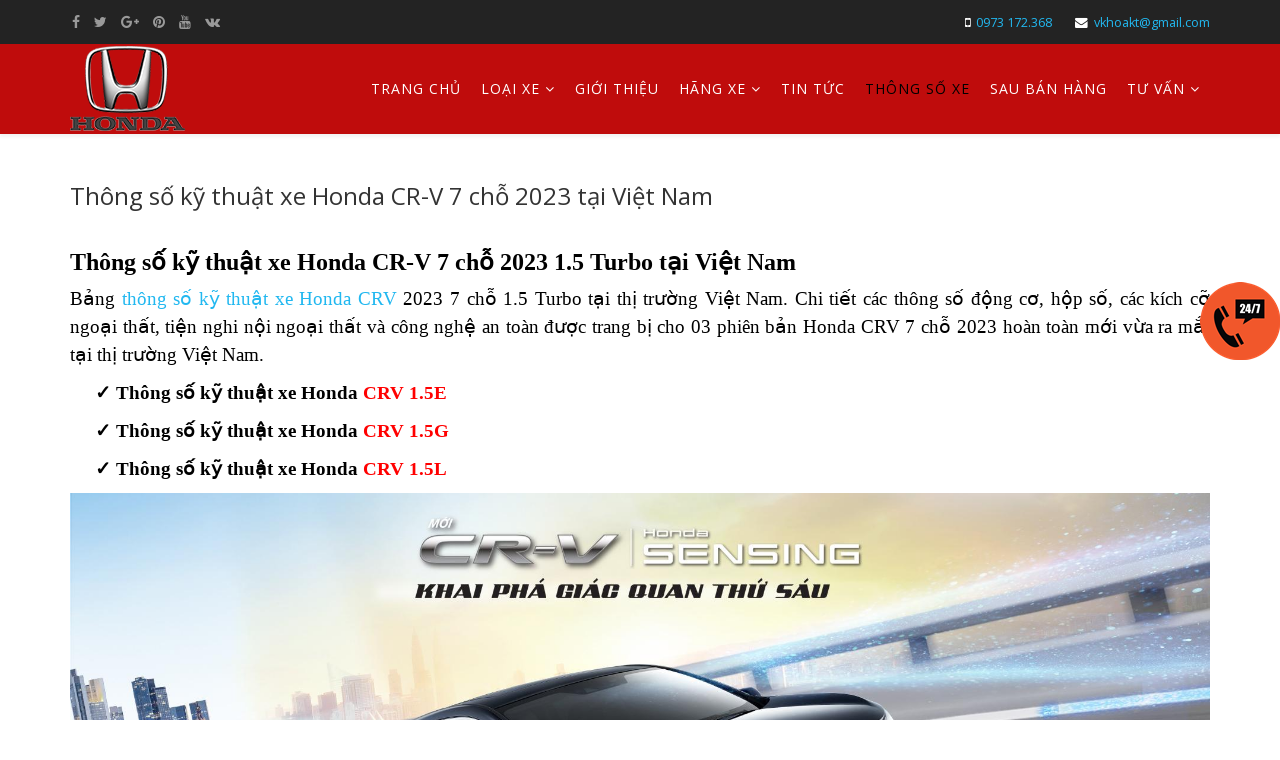

--- FILE ---
content_type: text/html; charset=utf-8
request_url: https://www.hondagiaiphong.net/xe-oto-honda/185-thong-so-ky-thuat-xe-honda-crv-tai-viet-nam.html
body_size: 9661
content:
<!DOCTYPE html>
<html prefix="og: http://ogp.me/ns#" xmlns="http://www.w3.org/1999/xhtml" xml:lang="vi-vn" lang="vi-vn" dir="ltr">
    <head>
        <meta name="google-site-verification" content="xTiRD5wK_57sGyD4tcr0XMeeO_9o14-6wWzwpS0p_Cg" />
        <meta http-equiv="X-UA-Compatible" content="IE=edge">
            <meta name="viewport" content="width=device-width, initial-scale=1">
            <meta name="DC.title" content="Honda giải Phóng - Đại lý ô tô Honda tại Hà Nội" />
            <meta name="geo.region" content="VN-HN" />
            <meta name="geo.position" content="20.98696;105.841167" />
            <meta name="ICBM" content="20.98696, 105.841167" />

                                <!-- head -->
                <base href="https://www.hondagiaiphong.net/xe-oto-honda/185-thong-so-ky-thuat-xe-honda-crv-tai-viet-nam.html" />
	<meta http-equiv="content-type" content="text/html; charset=utf-8" />
	<meta name="keywords" content="thông số kỹ thuật xe honda crv 2021, thong so xe honda crv 2021, thong so ky thuat honda crv viet nam" />
	<meta name="author" content="Honda Giải Phóng" />
	<meta name="generator" content="Joomla! - Open Source Content Management" />
	<title>Thông số kỹ thuật xe Honda CR-V 7 chỗ 2023 tại Việt Nam</title>
	<link href="/templates/shaper_helix3/images/favicon.ico" rel="shortcut icon" type="image/vnd.microsoft.icon" />
	<link href="https://www.hondagiaiphong.net/component/search/?Itemid=650&amp;catid=102&amp;id=185&amp;format=opensearch" rel="search" title="Tìm kiếm Honda Giải Phóng | Đại Lý 5S của Honda" type="application/opensearchdescription+xml" />
	<link href="/media/k2/assets/css/k2.fonts.css?v2.7.1" rel="stylesheet" type="text/css" />
	<link href="/components/com_k2/css/k2.css?v2.7.1" rel="stylesheet" type="text/css" />
	<link href="https://www.hondagiaiphong.net/plugins/content/plg_extranews/css/extranews.css" rel="stylesheet" type="text/css" />
	<link href="/plugins/system/jce/css/content.css?7c143ca59b4cb42d0da71d4b74137386" rel="stylesheet" type="text/css" />
	<link href="//fonts.googleapis.com/css?family=Open+Sans:300,300italic,regular,italic,600,600italic,700,700italic,800,800italic&amp;subset=latin" rel="stylesheet" type="text/css" />
	<link href="/templates/shaper_helix3/css/bootstrap.min.css" rel="stylesheet" type="text/css" />
	<link href="/templates/shaper_helix3/css/font-awesome.min.css" rel="stylesheet" type="text/css" />
	<link href="/templates/shaper_helix3/css/legacy.css" rel="stylesheet" type="text/css" />
	<link href="/templates/shaper_helix3/css/template.css" rel="stylesheet" type="text/css" />
	<link href="/templates/shaper_helix3/css/presets/preset1.css" rel="stylesheet" class="preset" type="text/css" />
	<link href="/templates/shaper_helix3/css/frontend-edit.css" rel="stylesheet" type="text/css" />
	<style type="text/css">
body{font-family:Open Sans, sans-serif; font-weight:normal; }@media (min-width: 1400px) {
.container {
max-width: 1140px;
}
}#sp-top-bar{ background-color:#232323; }#sp-bottom{ background-color:#1e1e1e;color:#797979;padding:30px 0px; }#sp-footer{ background-color:#1e1e1e;color:#797979; }
	</style>
	<script type="application/json" class="joomla-script-options new">{"csrf.token":"1eba5941ceb2b43f9a6f614dc9f88c0d","system.paths":{"root":"","base":""}}</script>
	<script src="/media/jui/js/jquery.min.js?7c143ca59b4cb42d0da71d4b74137386" type="text/javascript"></script>
	<script src="/media/jui/js/jquery-noconflict.js?7c143ca59b4cb42d0da71d4b74137386" type="text/javascript"></script>
	<script src="/media/jui/js/jquery-migrate.min.js?7c143ca59b4cb42d0da71d4b74137386" type="text/javascript"></script>
	<script src="/media/k2/assets/js/k2.frontend.js?v2.7.1&amp;sitepath=/" type="text/javascript"></script>
	<script src="/media/system/js/mootools-core.js?7c143ca59b4cb42d0da71d4b74137386" type="text/javascript"></script>
	<script src="/media/system/js/core.js?7c143ca59b4cb42d0da71d4b74137386" type="text/javascript"></script>
	<script src="/media/system/js/mootools-more.js?7c143ca59b4cb42d0da71d4b74137386" type="text/javascript"></script>
	<script src="/media/system/js/caption.js?7c143ca59b4cb42d0da71d4b74137386" type="text/javascript"></script>
	<script src="/templates/shaper_helix3/js/bootstrap.min.js" type="text/javascript"></script>
	<script src="/templates/shaper_helix3/js/jquery.sticky.js" type="text/javascript"></script>
	<script src="/templates/shaper_helix3/js/main.js" type="text/javascript"></script>
	<script src="/templates/shaper_helix3/js/frontend-edit.js" type="text/javascript"></script>
	<script type="text/javascript">
jQuery(function($) {
			 $('.hasTip').each(function() {
				var title = $(this).attr('title');
				if (title) {
					var parts = title.split('::', 2);
					var mtelement = document.id(this);
					mtelement.store('tip:title', parts[0]);
					mtelement.store('tip:text', parts[1]);
				}
			});
			var JTooltips = new Tips($('.hasTip').get(), {"maxTitleChars": 50,"fixed": false});
		});jQuery(window).on('load',  function() {
				new JCaption('img.caption');
			});
var sp_preloader = '0';

var sp_gotop = '0';

var sp_offanimation = 'default';

	</script>
	<meta property="og:url" content="https://www.hondagiaiphong.net/xe-oto-honda/185-thong-so-ky-thuat-xe-honda-crv-tai-viet-nam.html" />
	<meta property="og:type" content="article" />
	<meta property="og:title" content="Thông số kỹ thuật xe Honda CR-V 7 chỗ 2023 tại Việt Nam" />
	<meta property="og:description" content="" />

                <script async src="https://www.googletagmanager.com/gtag/js?id=UA-125642338-1"></script>
<script>
  window.dataLayer = window.dataLayer || [];
  function gtag(){dataLayer.push(arguments);}
  gtag('js', new Date());
  gtag('config', 'UA-125642338-1');
</script>
<!-- Global site tag (gtag.js) - Google Ads: 931785617 -->
<script async src="https://www.googletagmanager.com/gtag/js?id=AW-931785617"></script>
<script>
  window.dataLayer = window.dataLayer || [];
  function gtag(){dataLayer.push(arguments);}
  gtag('js', new Date());

  gtag('config', 'AW-931785617');
</script>
<script data-ad-client="ca-pub-6276081640233443" async src="https://pagead2.googlesyndication.com/pagead/js/adsbygoogle.js"></script>

<!-- Global site tag (gtag.js) - Google Analytics -->
<script async src="https://www.googletagmanager.com/gtag/js?id=UA-125642338-1"></script>
<script>
  window.dataLayer = window.dataLayer || [];
  function gtag(){dataLayer.push(arguments);}
  gtag('js', new Date());

  gtag('config', 'UA-125642338-1');
</script>
<!-- Global site tag (gtag.js) - Google Analytics -->
<script async src="https://www.googletagmanager.com/gtag/js?id=G-8SHEV1Y0JP"></script>
<script>
  window.dataLayer = window.dataLayer || [];
  function gtag(){dataLayer.push(arguments);}
  gtag('js', new Date());

  gtag('config', 'G-8SHEV1Y0JP');
</script>
                
                <script type="text/javascript">
    
                    jQuery(document).ready(function($){
                    	   var title = jQuery("#title").text();
                           jQuery("#roomname").val(title);
                           var subject = jQuery("#roomname").val();
                    	});
                
                </script>
                </head>
                <body class="site com-content view-article no-layout no-task itemid-650 vi-vn ltr  sticky-header layout-fluid off-canvas-menu-init">

                    <div class="body-wrapper">
                        <div class="body-innerwrapper">
                            <section id="sp-top-bar"><div class="container"><div class="row"><div id="sp-top1" class="col-lg-5 "><div class="sp-column "><ul class="social-icons"><li><a target="_blank" href="https://www.facebook.com/hondagiaiphong.88/"><i class="fa fa-facebook"></i></a></li><li><a target="_blank" href="https://twitter.com/otogiaiphong"><i class="fa fa-twitter"></i></a></li><li><a target="_blank" href="https://plus.google.com/u/0/101749104370775582626"><i class="fa fa-google-plus"></i></a></li><li><a target="_blank" href="https://www.pinterest.com/otohondagiaiphong/"><i class="fa fa-pinterest"></i></a></li><li><a target="_blank" href="https://www.youtube.com/channel/UCeZsq77KPVBFzDFKzAk0Npg"><i class="fa fa-youtube"></i></a></li><li><a href="#"><i class="fa fa-vk"></i></a></li></ul></div></div><div id="sp-top2" class="col-lg-7 "><div class="sp-column "><ul class="sp-contact-info"><li class="sp-contact-mobile"><i class="fa fa-mobile"></i> <a href="tel:0973172.368">0973 172.368</a></li><li class="sp-contact-email"><i class="fa fa-envelope"></i> <a href="mailto:vkhoakt@gmail.com">vkhoakt@gmail.com</a></li></ul></div></div></div></div></section><header id="sp-header"><div class="container"><div class="row"><div id="sp-logo" class="col-8 col-lg-2 "><div class="sp-column "><div class="logo"><a href="/"><img class="sp-default-logo" src="/templates/shaper_helix3/images/presets/preset1/logo.png" alt="Honda Giải Phóng | Đại Lý 5S của Honda"><img class="sp-retina-logo" src="/templates/shaper_helix3/images/presets/preset1/logo@2x.png" alt="Honda Giải Phóng | Đại Lý 5S của Honda" width="115" height="85"></a></div></div></div><div id="sp-menu" class="col-lg-10 "><div class="sp-column ">			<div class='sp-megamenu-wrapper'>
				<a id="offcanvas-toggler" class="visible-sm visible-xs" href="#"><i class="fa fa-bars"></i></a>
				<ul class="sp-megamenu-parent menu-slide-down hidden-sm hidden-xs"><li class="sp-menu-item"><a  href="/"  >Trang chủ</a></li><li class="sp-menu-item sp-has-child"><a  href="/loai-xe.html"  >Loại xe</a><div class="sp-dropdown sp-dropdown-main sp-menu-right" style="width: 240px;"><div class="sp-dropdown-inner"><ul class="sp-dropdown-items"><li class="sp-menu-item sp-has-child"><div class="sp-dropdown sp-dropdown-sub sp-menu-right" style="width: 240px;"><div class="sp-dropdown-inner"><ul class="sp-dropdown-items"><li class="sp-menu-item"><a  href="/loai-xe/honda-crv-2024/honda-crv-1-5g-2024.html"  >Honda CRV 1.5G 2024</a></li><li class="sp-menu-item"><a  href="/loai-xe/honda-crv-2024/honda-crv-1-5l-2024.html"  >Honda CRV 1.5L 2024</a></li><li class="sp-menu-item"><a  href="/loai-xe/honda-crv-2024/honda-crv-1-5l-awd-2024.html"  >Honda CRV 1.5L AWD 2024</a></li><li class="sp-menu-item"><a  href="/loai-xe/honda-crv-2024/honda-crv-hybrid-2024.html"  >Honda CRV Hybrid 2024</a></li></ul></div></div></li><li class="sp-menu-item"><a  href="/loai-xe/honda-crv-2025.html"  >Honda CRV 2025</a></li><li class="sp-menu-item"></li><li class="sp-menu-item"></li><li class="sp-menu-item"><a  href="/loai-xe/honda-accord-2025.html"  >Honda Accord 2025</a></li><li class="sp-menu-item"></li><li class="sp-menu-item"></li><li class="sp-menu-item"><a  href="/loai-xe/honda-city-2025.html"  >Honda City 2025</a></li><li class="sp-menu-item"></li><li class="sp-menu-item"></li><li class="sp-menu-item"><a  href="/loai-xe/honda-brv-2025.html"  >Honda BRV 2025</a></li><li class="sp-menu-item"></li><li class="sp-menu-item"></li><li class="sp-menu-item"><a  href="/loai-xe/honda-hrv-2025.html"  >Honda HRV 2025</a></li><li class="sp-menu-item"></li><li class="sp-menu-item"></li><li class="sp-menu-item"><a  href="/loai-xe/honda-civic-2025.html"  >Honda Civic 2025</a></li><li class="sp-menu-item"></li><li class="sp-menu-item"></li><li class="sp-menu-item"></li><li class="sp-menu-item"></li><li class="sp-menu-item"></li><li class="sp-menu-item"></li><li class="sp-menu-item"></li><li class="sp-menu-item"><a  href="/loai-xe/xe-dap-gap-honda-modulo.html"  >Honda Modulo</a></li><li class="sp-menu-item"></li><li class="sp-menu-item sp-has-child"><div class="sp-dropdown sp-dropdown-sub sp-menu-right" style="width: 240px;"><div class="sp-dropdown-inner"><ul class="sp-dropdown-items"><li class="sp-menu-item"><a  href="/loai-xe/honda-jazz/1-5-v.html"  >Honda Jazz 1.5V 2019</a></li><li class="sp-menu-item"><a  href="/loai-xe/honda-jazz/1-5-vx.html"  >Honda Jazz 1.5VX 2019</a></li><li class="sp-menu-item"><a  href="/loai-xe/honda-jazz/1-5-rs.html"  >Honda Jazz 1.5RS 2019</a></li></ul></div></div></li><li class="sp-menu-item sp-has-child"><div class="sp-dropdown sp-dropdown-sub sp-menu-right" style="width: 240px;"><div class="sp-dropdown-inner"><ul class="sp-dropdown-items"><li class="sp-menu-item"><a  href="/loai-xe/honda-city-2017/honda-city-2017-1-5-mt.html"  >Honda city 2017 - 1.5 MT</a></li><li class="sp-menu-item"><a  href="/loai-xe/honda-city-2017/honda-city-2017-1-5-cvt.html"  >Honda city 2017 - 1.5 CVT</a></li></ul></div></div></li><li class="sp-menu-item"></li><li class="sp-menu-item"></li><li class="sp-menu-item sp-has-child"><div class="sp-dropdown sp-dropdown-sub sp-menu-right" style="width: 240px;"><div class="sp-dropdown-inner"><ul class="sp-dropdown-items"><li class="sp-menu-item"><a  href="/loai-xe/honda-cr-v-2017/honda-cr-v-2017-2-0l.html"  >Honda CR-V 2017 - 2.0L</a></li><li class="sp-menu-item"><a  href="/loai-xe/honda-cr-v-2017/honda-cr-v-2017-2-4l.html"  >Honda CR-V 2017 - 2.4L</a></li><li class="sp-menu-item"><a  href="/loai-xe/honda-cr-v-2017/honda-cr-v-2017-2-4l-tg.html"  >Honda CR-V 2017 - 2.4L TG</a></li></ul></div></div></li><li class="sp-menu-item"></li><li class="sp-menu-item"></li><li class="sp-menu-item"></li><li class="sp-menu-item"></li><li class="sp-menu-item"></li><li class="sp-menu-item sp-has-child"><div class="sp-dropdown sp-dropdown-sub sp-menu-right" style="width: 240px;"><div class="sp-dropdown-inner"><ul class="sp-dropdown-items"><li class="sp-menu-item"><a  href="/loai-xe/honda-civic/1-8-e.html"  >Honda Civic 1.8E CVT 2019</a></li><li class="sp-menu-item"><a  href="/loai-xe/honda-civic/1-8-g.html"  >Honda Civic 1.8G CVT 2019</a></li><li class="sp-menu-item"></li><li class="sp-menu-item"><a  href="/loai-xe/honda-civic/honda-civic-rs.html"  >Honda Civic RS 2019</a></li></ul></div></div></li><li class="sp-menu-item sp-has-child"><div class="sp-dropdown sp-dropdown-sub sp-menu-right" style="width: 240px;"><div class="sp-dropdown-inner"><ul class="sp-dropdown-items"><li class="sp-menu-item"><a  href="/loai-xe/honda-city/1-5-cvt.html"  >Honda City 1.5 CVT 2019</a></li><li class="sp-menu-item"><a  href="/loai-xe/honda-city/1-5-top-cvt.html"  >Honda City 1.5 TOP CVT 2019</a></li></ul></div></div></li><li class="sp-menu-item"></li><li class="sp-menu-item sp-has-child"><div class="sp-dropdown sp-dropdown-sub sp-menu-right" style="width: 240px;"><div class="sp-dropdown-inner"><ul class="sp-dropdown-items"><li class="sp-menu-item"><a  href="/loai-xe/honda-crv/1-5-e.html"  >Honda CR-V 1.5E CVT 2019</a></li><li class="sp-menu-item"><a  href="/loai-xe/honda-crv/1-5-g.html"  >Honda CR-V 1.5G CVT 2019</a></li><li class="sp-menu-item"><a  href="/loai-xe/honda-crv/1-5-l.html"  >Honda CR-V 1.5L CVT 2019</a></li></ul></div></div></li><li class="sp-menu-item"></li><li class="sp-menu-item sp-has-child"><div class="sp-dropdown sp-dropdown-sub sp-menu-right" style="width: 240px;"><div class="sp-dropdown-inner"><ul class="sp-dropdown-items"><li class="sp-menu-item"><a  href="/loai-xe/honda-brv/honda-br-v-g-2023.html"  >Honda BR-V G 2023</a></li><li class="sp-menu-item"><a  href="/loai-xe/honda-brv/honda-br-v-l-2023.html"  >Honda BR-V L 2023</a></li></ul></div></div></li><li class="sp-menu-item"></li><li class="sp-menu-item"></li><li class="sp-menu-item"></li><li class="sp-menu-item"></li><li class="sp-menu-item sp-has-child"><div class="sp-dropdown sp-dropdown-sub sp-menu-right" style="width: 240px;"><div class="sp-dropdown-inner"><ul class="sp-dropdown-items"><li class="sp-menu-item"></li><li class="sp-menu-item"></li></ul></div></div></li><li class="sp-menu-item"></li><li class="sp-menu-item"></li><li class="sp-menu-item"></li><li class="sp-menu-item"></li><li class="sp-menu-item"></li><li class="sp-menu-item sp-has-child"><div class="sp-dropdown sp-dropdown-sub sp-menu-right" style="width: 240px;"><div class="sp-dropdown-inner"><ul class="sp-dropdown-items"><li class="sp-menu-item"><a  href="/loai-xe/honda-crv-2023/1-5-e.html"  >Honda CR-V 1.5E 2023</a></li><li class="sp-menu-item"><a  href="/loai-xe/honda-crv-2023/1-5-g.html"  >Honda CR-V 1.5G 2023</a></li><li class="sp-menu-item"><a  href="/loai-xe/honda-crv-2023/1-5-l.html"  >Honda CR-V 1.5L 2023</a></li></ul></div></div></li><li class="sp-menu-item"></li><li class="sp-menu-item"></li><li class="sp-menu-item sp-has-child"><div class="sp-dropdown sp-dropdown-sub sp-menu-right" style="width: 240px;"><div class="sp-dropdown-inner"><ul class="sp-dropdown-items"><li class="sp-menu-item"><a  href="/loai-xe/honda-city-2023/honda-city-rs.html"  >Honda City RS 2023</a></li><li class="sp-menu-item"><a  href="/loai-xe/honda-city-2023/honda-city-l.html"  >Honda City 1.5L 2023</a></li><li class="sp-menu-item"><a  href="/loai-xe/honda-city-2023/honda-city-g.html"  >Honda City 1.5G 2023</a></li></ul></div></div></li><li class="sp-menu-item"></li><li class="sp-menu-item"></li><li class="sp-menu-item sp-has-child"><div class="sp-dropdown sp-dropdown-sub sp-menu-right" style="width: 240px;"><div class="sp-dropdown-inner"><ul class="sp-dropdown-items"><li class="sp-menu-item"><a  href="/loai-xe/honda-civic-2023/1-8-e-2020.html"  >Honda Civic E 2023</a></li><li class="sp-menu-item"><a  href="/loai-xe/honda-civic-2023/1-8-g-2020.html"  >Honda Civic G 2023</a></li><li class="sp-menu-item"><a  href="/loai-xe/honda-civic-2023/rs-2020.html"  >Honda Civic RS 2023</a></li><li class="sp-menu-item"><a  href="/loai-xe/honda-civic-2023/honda-civic-type-r-2023.html"  >Honda Civic Type R 2023</a></li></ul></div></div></li><li class="sp-menu-item"></li><li class="sp-menu-item"></li><li class="sp-menu-item sp-has-child"><div class="sp-dropdown sp-dropdown-sub sp-menu-right" style="width: 240px;"><div class="sp-dropdown-inner"><ul class="sp-dropdown-items"><li class="sp-menu-item"><a  href="/loai-xe/honda-hrv-2023/honda-hr-v-g-2023.html"  >Honda HR-V G 2023</a></li><li class="sp-menu-item"><a  href="/loai-xe/honda-hrv-2023/honda-hr-v-l-2023.html"  >Honda HR-V L 2023</a></li><li class="sp-menu-item"><a  href="/loai-xe/honda-hrv-2023/honda-hr-v-rs-2023.html"  >Honda HR-V RS 2023</a></li></ul></div></div></li><li class="sp-menu-item sp-has-child"><div class="sp-dropdown sp-dropdown-sub sp-menu-right" style="width: 240px;"><div class="sp-dropdown-inner"><ul class="sp-dropdown-items"><li class="sp-menu-item"><a  href="/loai-xe/honda-jazz-2021/1-5-v-2020.html"  >Honda Jazz 1.5V 2021</a></li><li class="sp-menu-item"><a  href="/loai-xe/honda-jazz-2021/1-5-rs-2020.html"  >Honda Jazz 1.5RS 2021</a></li><li class="sp-menu-item"><a  href="/loai-xe/honda-jazz-2021/1-5-vx-2020.html"  >Honda Jazz 1.5VX 2021</a></li></ul></div></div></li><li class="sp-menu-item"></li><li class="sp-menu-item"></li></ul></div></div></li><li class="sp-menu-item"><a  href="/gioi-thieu.html"  >Giới thiệu</a></li><li class="sp-menu-item sp-has-child"><a  href="/hang-xe.html"  >Hãng Xe</a><div class="sp-dropdown sp-dropdown-main sp-menu-right" style="width: 240px;"><div class="sp-dropdown-inner"><ul class="sp-dropdown-items"><li class="sp-menu-item"><a  href="/hang-xe/xe-hyundai.html"  >Xe Hyundai</a></li><li class="sp-menu-item"><a  href="/hang-xe/xe-ford.html"  >Xe Ford</a></li><li class="sp-menu-item"><a  href="/hang-xe/x-e-toyota.html"  >Xe Toyota</a></li><li class="sp-menu-item"><a  href="/hang-xe/xe-mazda.html"  >Xe Mazda</a></li></ul></div></div></li><li class="sp-menu-item"><a  href="/tin-tuc.html"  >Tin tức</a></li><li class="sp-menu-item sp-has-child"><div class="sp-dropdown sp-dropdown-main sp-menu-right" style="width: 240px;"><div class="sp-dropdown-inner"><ul class="sp-dropdown-items"><li class="sp-menu-item"><a  href="/gia-xe/honda-jazz.html"  >Giá xe Honda Jazz 2018</a></li><li class="sp-menu-item"><a  href="/gia-xe/honda-civic.html"  >Giá xe Honda Civic 2018</a></li><li class="sp-menu-item"><a  href="/gia-xe/honda-accord.html"  >Giá xe Honda Accord 2018</a></li><li class="sp-menu-item"><a  href="/gia-xe/honda-crv.html"  >Giá xe Honda CR-V 2018</a></li><li class="sp-menu-item"><a  href="/gia-xe/honda-odyssey.html"  >Giá xe Honda Odyssey 2018</a></li><li class="sp-menu-item"><a  href="/gia-xe/bang-gia-xe-honda.html"  >Bảng giá xe Honda</a></li><li class="sp-menu-item"><a  href="/gia-xe/honda-city.html"  >Giá xe Honda City 2018</a></li></ul></div></div></li><li class="sp-menu-item current-item active"><a  href="/xe-oto-honda.html"  >Thông số xe</a></li><li class="sp-menu-item"><a  href="/dich-vu-sau-ban-hang.html"  >Sau bán hàng</a></li><li class="sp-menu-item sp-has-child"><a  href="/tu-van.html"  >Tư Vấn</a><div class="sp-dropdown sp-dropdown-main sp-menu-right" style="width: 240px;"><div class="sp-dropdown-inner"><ul class="sp-dropdown-items"><li class="sp-menu-item"><a  href="/tu-van/danh-gia-xe.html"  >Đánh giá xe</a></li><li class="sp-menu-item"><a  href="/tu-van/phu-kien-oto-honda-chinh-hang.html"  >Phụ kiện chính hãng</a></li><li class="sp-menu-item"><a  href="/tu-van/phong-thuy-o-to.html"  >Phong thủy ô tô</a></li><li class="sp-menu-item"><a  href="/tu-van/hinh-thuc-mua-xe.html"  >Hình thức mua xe</a></li><li class="sp-menu-item"><a  href="/tu-van/goc-ky-thuat-khuyen-cao.html"  >Góc kỹ thuật - Khuyến cáo</a></li></ul></div></div></li></ul>			</div>
		</div></div></div></div></header><section id="sp-page-title"><div class="row"><div id="sp-title" class="col-lg-12 "><div class="sp-column "></div></div></div></section><section id="sp-main-body"><div class="container"><div class="row"><div id="sp-component" class="col-lg-12 "><div class="sp-column "><div id="system-message-container">
	</div>
<article class="item item-page" itemscope itemtype="http://schema.org/Article">
	<meta itemprop="inLanguage" content="vi-VN" />
	
	

	<div class="entry-header">
		
		
					<h2 itemprop="name">
									Thông số kỹ thuật xe Honda CR-V 7 chỗ 2023 tại Việt Nam							</h2>
												</div>

				
		
				
	
			<div itemprop="articleBody">
		 
<h1><span style="font-size: 18pt;"><strong><span style="font-family: 'times new roman', times; color: #000000;">Th&ocirc;ng số kỹ thuật xe Honda CR-V 7 chỗ 2023 1.5 Turbo tại Việt Nam</span></strong></span></h1>
<p><span style="font-family: 'times new roman', times; font-size: 14pt; color: #000000;">Bảng <a href="/xe-oto-honda/185-thong-so-ky-thuat-xe-honda-crv-tai-viet-nam.html" title="th&ocirc;ng số kỹ thuật xe Honda CRV">th&ocirc;ng số kỹ thuật xe Honda CRV</a>&nbsp;2023 7 chỗ 1.5 Turbo tại thị trường Việt Nam. Chi tiết c&aacute;c th&ocirc;ng số động cơ, hộp số, c&aacute;c k&iacute;ch cỡ ngoại thất, tiện nghi nội ngoại thất v&agrave; c&ocirc;ng nghệ an to&agrave;n được trang bị cho 03 phi&ecirc;n bản Honda CRV 7 chỗ 2023 ho&agrave;n to&agrave;n mới vừa ra mắt tại thị trường Việt Nam.</span></p>
<p><strong><span style="font-family: 'times new roman', times; font-size: 14pt; color: #000000;">&nbsp; &nbsp; &nbsp;✓ Th&ocirc;ng số kỹ thuật xe Honda <span style="color: #ff0000;">CRV 1.5E</span></span></strong></p>
<p><strong><span style="font-family: 'times new roman', times; font-size: 14pt; color: #000000;">&nbsp; &nbsp; &nbsp;✓ Th&ocirc;ng số kỹ thuật xe Honda <span style="color: #ff0000;">CRV 1.5G</span></span></strong></p>
<p><strong><span style="font-family: 'times new roman', times; font-size: 14pt; color: #000000;">&nbsp; &nbsp; &nbsp;✓ Th&ocirc;ng số kỹ thuật xe Honda <span style="color: #ff0000;">CRV 1.5L</span></span></strong></p>
<p><img src="/images/2018/CRV%202018/Specs/thong-so-ky-thuat-xe-honda-crv-2020-7-cho-viet-nam.jpg" alt="thong so ky thuat xe honda crv 2020 7 cho viet nam" style="display: block; margin-left: auto; margin-right: auto;" /></p>
<h2 style="text-align: center;"><strong><span style="font-size: 18pt; font-family: 'times new roman', times; color: #000000;">TH&Ocirc;NG SỐ KỸ THUẬT XE HONDA CRV 7 CHỖ 2023</span></strong></h2>
<table style="border: 2px solid #b4b4b4; border-collapse: collapse; border-spacing: 0px; max-width: 100%; height: 150px; text-align: center;" cellspacing="0" cellpadding="0" align="center">
<tbody>
<tr style="height: 17.5pt;">
<td style="border: 2px solid #b4b4b4; height: 50px; width: 400px;"><span style="color: #ff0000;"><strong><span style="font-family: 'times new roman', times; font-size: 14pt;">DANH MỤC</span></strong></span></td>
<td colspan="3" style="border: 2px solid #b4b4b4; height: 50px; width: 200px;"><span style="color: #ff0000;"><strong><span style="font-family: 'times new roman', times; font-size: 14pt;">HONDA CRV 1.5E - 1.5G - 1.5L</span></strong></span></td>
</tr>
<tr style="height: 17.5pt;">
<td style="border: 2px solid #b4b4b4; height: 50px; width: 200px;"><span style="font-family: 'times new roman', times; font-size: 14pt; color: #000000;"><strong>Động cơ</strong></span></td>
<td colspan="3" style="border: 2px solid #b4b4b4; height: 50px; width: 200px;">
<p><span style="font-size: 14pt; font-family: 'times new roman', times; color: #000000;">1.5L DOHC VTEC Turbo 4 xi lanh </span></p>
<p><span style="font-size: 14pt; font-family: 'times new roman', times; color: #000000;">thẳng h&agrave;ng,</span><span style="font-family: 'times new roman', times; font-size: 14pt;">16 van ứng dụng c&ocirc;ng nghệ&nbsp;<span style="font-weight: bold; color: #333333; font-family: 'times new roman', times; font-size: 18.6667px;">Earth Dreams</span></span></p>
</td>
</tr>
<tr>
<td style="border: 2px solid #b4b4b4; height: 50px; width: 200px;"><span style="font-family: 'times new roman', times; font-size: 14pt; color: #000000;"><strong>Hộp số</strong></span></td>
<td colspan="3" style="border: 2px solid #b4b4b4; height: 50px; width: 200px;"><span style="font-size: 14pt; font-family: 'times new roman', times; color: #000000;">Tự động v&ocirc; cấp CVT</span></td>
</tr>
<tr>
<td style="border: 2px solid #b4b4b4; height: 50px; width: 200px;"><span style="color: #000000;"><strong><span style="font-family: 'times new roman', times; font-size: 14pt;">C&ocirc;ng suất cực đại (Hp / Rpm)</span></strong></span></td>
<td colspan="3" style="border: 2px solid #b4b4b4; height: 50px; width: 200px;"><span style="font-family: 'times new roman', times; font-size: 14pt; color: #000000;">188 / 5.600</span></td>
</tr>
<tr>
<td style="border: 2px solid #b4b4b4; height: 50px; width: 200px;"><span style="font-family: 'times new roman', times; font-size: 14pt; color: #000000;"><strong>M&ocirc;-men xoắn cực đại (Nm / Rpm)</strong></span></td>
<td colspan="3" style="border: 2px solid #b4b4b4; height: 50px; width: 200px;"><span style="font-family: 'times new roman', times; font-size: 14pt; color: #000000;">240 / 2.000 - 5.000</span></td>
</tr>
<tr>
<td style="border: 2px solid #b4b4b4; height: 50px; width: 200px;"><span style="font-family: 'times new roman', times; font-size: 14pt; color: #000000;"><strong>Hệ thống nhi&ecirc;n liệu</strong></span></td>
<td colspan="3" style="border: 2px solid #b4b4b4; height: 50px; width: 200px;"><span style="font-size: 14pt; font-family: 'times new roman', times; color: #000000;">Xăng</span></td>
</tr>
<tr>
<td style="border: 2px solid #b4b4b4; height: 50px; width: 200px;"><span style="font-family: 'times new roman', times; font-size: 14pt; color: #000000;"><strong>D&agrave;i x Rộng x Cao (mm)</strong></span></td>
<td colspan="3" style="border: 2px solid #b4b4b4; height: 50px; width: 200px;"><span style="font-size: 14pt; font-family: 'times new roman', times; color: #000000;">4.623 x 1.855 x 1.679</span></td>
</tr>
<tr>
<td style="border: 2px solid #b4b4b4; height: 50px; width: 200px;"><span style="font-family: 'times new roman', times; font-size: 14pt; color: #000000;"><strong>Chiều d&agrave;i cơ sở (mm)</strong></span></td>
<td colspan="3" style="border: 2px solid #b4b4b4; height: 50px; width: 200px;"><span style="font-size: 14pt; font-family: 'times new roman', times; color: #000000;">2.660</span></td>
</tr>
<tr>
<td style="border: 2px solid #b4b4b4; height: 50px; width: 200px;"><span style="font-family: 'times new roman', times; font-size: 14pt; color: #000000;"><strong>Chiều rộng cơ sở (trước / sau) (mm)</strong></span></td>
<td colspan="3" style="border: 2px solid #b4b4b4; height: 50px; width: 200px;"><span style="font-size: 14pt; font-family: 'times new roman', times; color: #000000;">1.601 / 1.617</span></td>
</tr>
<tr>
<td style="border: 2px solid #b4b4b4; height: 50px; width: 200px;"><span style="font-family: 'times new roman', times; font-size: 14pt; color: #000000;"><strong>Khoảng s&aacute;ng gầm xe (mm)</strong></span></td>
<td colspan="3" style="border: 2px solid #b4b4b4; height: 50px; width: 200px;"><span style="font-size: 14pt; font-family: 'times new roman', times; color: #000000;">198</span></td>
</tr>
<tr>
<td style="border: 2px solid #b4b4b4; height: 50px; width: 200px;"><span style="font-family: 'times new roman', times; font-size: 14pt; color: #000000;"><strong>B&aacute;n k&iacute;nh v&ograve;ng quay tối thiểu (m)</strong></span></td>
<td colspan="3" style="border: 2px solid #b4b4b4; height: 50px; width: 200px;"><span style="font-size: 14pt; font-family: 'times new roman', times; color: #000000;">5,9</span></td>
</tr>
</tbody>
</table>
<p>&nbsp;</p>
<h2 style="text-align: center;"><span style="color: #000000;"><strong><span style="font-size: 18pt; font-family: 'times new roman', times;">TH&Ocirc;NG SỐ KỸ THUẬT <span style="color: #ff0000;">CHI TIẾT</span> XE HONDA CRV 7 CHỖ 2023</span></strong></span></h2>
<p style="text-align: center;"><img src="/images/2020/CRV-2020/G01-thong-so-ky-thuat-xe-honda-crv-2020-7-cho-viet-nam.jpg" alt="G01 thong so ky thuat xe honda crv 2020 7 cho viet nam" style="display: block; margin-left: auto; margin-right: auto;" /><img src="/images/2020/CRV-2020/G02-thong-so-ky-thuat-xe-honda-crv-2020-7-cho-viet-nam.jpg" alt="G02 thong so ky thuat xe honda crv 2020 7 cho viet nam" style="display: block; margin-left: auto; margin-right: auto;" /><img src="/images/2020/CRV-2020/G03-thong-so-ky-thuat-xe-honda-crv-2020-7-cho-viet-nam.jpg" alt="G03 thong so ky thuat xe honda crv 2020 7 cho viet nam" style="display: block; margin-left: auto; margin-right: auto;" /><img src="/images/2020/CRV-2020/G04-thong-so-ky-thuat-xe-honda-crv-2020-7-cho-viet-nam.jpg" alt="G04 thong so ky thuat xe honda crv 2020 7 cho viet nam" style="display: block; margin-left: auto; margin-right: auto;" /><img src="/images/2020/CRV-2020/G05-thong-so-ky-thuat-xe-honda-crv-2020-7-cho-viet-nam.jpg" alt="G05 thong so ky thuat xe honda crv 2020 7 cho viet nam" style="display: block; margin-left: auto; margin-right: auto;" /><img src="/images/2020/CRV-2020/G06-thong-so-ky-thuat-xe-honda-crv-2020-7-cho-viet-nam.jpg" alt="G06 thong so ky thuat xe honda crv 2020 7 cho viet nam" style="display: block; margin-left: auto; margin-right: auto;" /><img src="/images/2020/CRV-2020/G07-thong-so-ky-thuat-xe-honda-crv-2020-7-cho-viet-nam.jpg" alt="G07 thong so ky thuat xe honda crv 2020 7 cho viet nam" style="display: block; margin-left: auto; margin-right: auto;" /><img src="/images/2020/CRV-2020/G08-thong-so-ky-thuat-xe-honda-crv-2020-7-cho-viet-nam.jpg" alt="G08 thong so ky thuat xe honda crv 2020 7 cho viet nam" style="display: block; margin-left: auto; margin-right: auto;" /><img src="/images/2020/CRV-2020/G09-thong-so-ky-thuat-xe-honda-crv-2020-7-cho-viet-nam.jpg" alt="G09 thong so ky thuat xe honda crv 2020 7 cho viet nam" style="display: block; margin-left: auto; margin-right: auto;" /><img src="/images/2020/CRV-2020/G10-thong-so-ky-thuat-xe-honda-crv-2020-7-cho-viet-nam.jpg" alt="G10 thong so ky thuat xe honda crv 2020 7 cho viet nam" style="display: block; margin-left: auto; margin-right: auto;" /></p>
<p style="line-height: 18.35pt;"><span style="font-family: 'times new roman', times; font-size: 14pt; color: #000000;"><strong>(*)</strong>&nbsp;<em>Bảng t&iacute;nh tr&ecirc;n l&agrave; th&ocirc;ng số kỹ thuật xe <a href="http://hondagiaiphong.net/loai-xe/honda-crv-2022.html" title="honda crv 2022">Honda CRV 2023</a>&nbsp;7 chỗ&nbsp;ho&agrave;n to&agrave;n mới được cập nhập từ website ch&iacute;nh của Honda Việt Nam. C&ocirc;ng ty Honda Việt Nam được quyền thay đổi bất kỳ đặc t&iacute;nh n&agrave;o m&agrave; kh&ocirc;ng cần b&aacute;o trước.</em></span></p>
<p><strong><span style="font-family: 'times new roman', times; font-size: 14pt;">&nbsp; &nbsp; &nbsp;✓ Xem th&ecirc;m bảng <a href="/xe-oto-honda/211-gia-lan-banh-xe-honda-crv-tai-viet-nam.html" style="color: #3366ff;" title="gi&aacute; xe Honda CRV 2022">gi&aacute; xe Honda CRV 2023</a>&nbsp;mới nhất tại Việt Nam.</span></strong></p>
<h2 id="lien-he" style="font-family: 'Open Sans', sans-serif; font-weight: 500; line-height: 1.1; color: #333333; margin-top: 20px; margin-bottom: 10px; font-size: 30px;"><span style="font-size: 18pt; font-family: 'times new roman', times; color: #000000;"><span style="font-weight: bold;">Th&ocirc;ng tin li&ecirc;n hệ tư vấn, l&aacute;i thử v&agrave; đặt xe</span></span></h2>
<p style="margin: 0px 0px 10px; color: #333333; font-family: 'Open Sans', sans-serif; font-size: 14px;"><span style="font-size: 18pt; color: #000000;"><span style="font-weight: bold;"><span style="font-family: 'times new roman', times;">Mọi th&ocirc;ng tin chi tiết, Qu&yacute; Kh&aacute;ch vui l&ograve;ng li&ecirc;n hệ:</span></span></span></p>
<table border="1" style="margin-right: auto; text-align: center;" cellspacing="0" cellpadding="0" align="center">
<tbody>
<tr>
<td><span style="font-size: 12pt; font-family: 'times new roman', times; color: #ff0000;"><strong>HONDA &Ocirc;T&Ocirc; T&Acirc;Y HỒ</strong></span></td>
<td><span style="font-size: 12pt; font-family: 'times new roman', times; color: #ff0000;"><strong><a href="http://hondagiaiphong.net/" style="color: #ff0000;">HONDA &Ocirc;T&Ocirc;&nbsp;QUẬN 7</a></strong></span></td>
</tr>
<tr>
<td><span style="font-size: 12pt; font-family: 'times new roman', times;">Hotline:&nbsp;<strong><span style="color: #ff0000;">0973 172 368</span></strong>&nbsp;-&nbsp;<strong>Mr. Khoa</strong>&nbsp;- Phụ Tr&aacute;ch BH</span></td>
<td><span style="font-size: 12pt; font-family: 'times new roman', times;">Hotline:&nbsp;<span style="color: #ff0000;"><strong>0903 260 002</strong></span>&nbsp;-&nbsp;<strong>Mr. Sơn</strong>&nbsp;-&nbsp;Phụ Tr&aacute;ch BH</span></td>
</tr>
<tr>
<td><span style="font-size: 12pt; font-family: 'times new roman', times;">Website:&nbsp;<strong><span style="color: #0000ff;">hondagiaiphong.net</span></strong></span></td>
<td><span style="font-size: 12pt; font-family: 'times new roman', times;">Website:&nbsp;<strong><span style="color: #0000ff;">hondagiaiphong.net</span></strong></span></td>
</tr>
<tr>
<td><span style="font-size: 12pt; font-family: 'times new roman', times;">Showroom:&nbsp;<strong>197A Nghi T&agrave;m, Y&ecirc;n Phụ, T&acirc;y Hồ, H&agrave; Nội</strong></span></td>
<td><span style="font-size: 12pt; font-family: 'times new roman', times;"><span style="font-size: 12pt;">Showroom:&nbsp;<strong>Khu D&acirc;n Cư Ven S&ocirc;ng T&acirc;n Phong, Q7, HCM</strong></span></span></td>
</tr>
</tbody>
</table><div class="extranews_separator"></div><div class="extranews_box"><h2><strong>Tin mới</strong></h2><div class="extranews_newer"><ul class="newer"><li><span class="hasTooltip" title="&lt;strong&gt;&lt;b&gt;Xe ô tô Honda CRV 2018 7 chỗ thế hệ mới tại Việt Nam&lt;/b&gt;&lt;/strong&gt;&lt;br /&gt;&lt;img src=&quot;/images/plg_imagesized/thumb_90_68_Xe-o-to-honda-crv-2018-Cover.jpg&quot; alt=&quot;&quot; class=&quot;iextranews ileft&quot; /&gt;&lt;p class=&quot;extranews_justify&quot;&gt;&lt;/p&gt;"><a href="/xe-oto-honda/204-xe-o-to-honda-crv-2018-7-cho-the-he-moi-tai-viet-nam.html">Xe ô tô Honda CRV 2018 7 chỗ thế hệ mới tại Việt Nam - <span class="extranews_date">17/01/2018 05:55</span></a></span></li><li><span class="hasTooltip" title="&lt;strong&gt;&lt;b&gt;Xe Honda Civic 2023 giá bao nhiêu tại Việt Nam?&lt;/b&gt;&lt;/strong&gt;&lt;br /&gt;&lt;img src=&quot;/images/plg_imagesized/thumb_90_68_F04-xe-honda-civic-2018-cover.jpg&quot; alt=&quot;&quot; class=&quot;iextranews ileft&quot; /&gt;&lt;p class=&quot;extranews_justify&quot;&gt;&lt;/p&gt;"><a href="/xe-oto-honda/202-xe-honda-civic-2018-gia-bao-nhieu-tai-viet-nam.html">Xe Honda Civic 2023 giá bao nhiêu tại Việt Nam? - <span class="extranews_date">02/01/2018 11:13</span></a></span></li><li><span class="hasTooltip" title="&lt;strong&gt;&lt;b&gt;Xe Honda CRV 7 chỗ 2023 giá bao nhiêu tại Việt Nam?&lt;/b&gt;&lt;/strong&gt;&lt;br /&gt;&lt;img src=&quot;/images/plg_imagesized/thumb_90_68_X03-Cover-gia-xe-honda-crv-7-cho-2018-tai-viet-nam.jpg&quot; alt=&quot;&quot; class=&quot;iextranews ileft&quot; /&gt;&lt;p class=&quot;extranews_justify&quot;&gt;&lt;/p&gt;"><a href="/xe-oto-honda/197-xe-honda-crv-gia-bao-nhieu-tai-viet-nam.html">Xe Honda CRV 7 chỗ 2023 giá bao nhiêu tại Việt Nam? - <span class="extranews_date">12/12/2017 03:54</span></a></span></li><li><span class="hasTooltip" title="&lt;strong&gt;&lt;b&gt;Xe Honda City 2018 giá bao nhiêu tại Việt Nam?&lt;/b&gt;&lt;/strong&gt;&lt;br /&gt;&lt;img src=&quot;/images/plg_imagesized/thumb_90_68_Cover-xe-honda-city-2018-gia-bao-nhieu-tai-viet-nam.jpg&quot; alt=&quot;&quot; class=&quot;iextranews ileft&quot; /&gt;&lt;p class=&quot;extranews_justify&quot;&gt;&lt;/p&gt;"><a href="/xe-oto-honda/196-xe-honda-city-gia-bao-nhieu-tai-viet-nam.html">Xe Honda City 2018 giá bao nhiêu tại Việt Nam? - <span class="extranews_date">11/12/2017 12:46</span></a></span></li><li><span class="hasTooltip" title="&lt;strong&gt;&lt;b&gt;Thông số kỹ thuật xe Honda Odyssey tại Việt Nam&lt;/b&gt;&lt;/strong&gt;&lt;br /&gt;&lt;img src=&quot;/images/plg_imagesized/thumb_90_68_Cover-Thong-so-ky-thuat-xe-honda-odyssey-viet-nam.jpg&quot; alt=&quot;&quot; class=&quot;iextranews ileft&quot; /&gt;&lt;p class=&quot;extranews_justify&quot;&gt;&lt;/p&gt;"><a href="/xe-oto-honda/186-thong-so-ky-thuat-xe-honda-odyssey-tai-viet-nam.html">Thông số kỹ thuật xe Honda Odyssey tại Việt Nam - <span class="extranews_date">17/10/2017 16:42</span></a></span></li></ul></div></div><div class="extranews_box"><h2><strong>Các tin khác</strong></h2><div class="extranews_older"><ul class="older"><li><span class="hasTooltip" title="&lt;strong&gt;&lt;b&gt;Thông số kỹ thuật xe Honda HR-V 2023 tại Việt Nam&lt;/b&gt;&lt;/strong&gt;&lt;br /&gt;&lt;img src=&quot;/images/plg_imagesized/thumb_90_68_X01-Banner-xe-honda-hrv-viet-nam-top.png&quot; alt=&quot;&quot; class=&quot;iextranews ileft&quot; /&gt;&lt;p class=&quot;extranews_justify&quot;&gt;&lt;/p&gt;"><a href="/xe-oto-honda/184-thong-so-ky-thuat-xe-honda-hrv-tai-viet-nam.html">Thông số kỹ thuật xe Honda HR-V 2023 tại Việt Nam - <span class="extranews_date">17/10/2017 16:40</span></a></span></li><li><span class="hasTooltip" title="&lt;strong&gt;&lt;b&gt;Thông số kỹ thuật xe Honda Accord 2023 tại Việt Nam&lt;/b&gt;&lt;/strong&gt;&lt;br /&gt;&lt;img src=&quot;/images/plg_imagesized/thumb_90_68_Thumbnail_gallery_5.jpg&quot; alt=&quot;&quot; class=&quot;iextranews ileft&quot; /&gt;&lt;p class=&quot;extranews_justify&quot;&gt;&lt;/p&gt;"><a href="/xe-oto-honda/183-thong-so-ky-thuat-xe-honda-accord-tai-viet-nam.html">Thông số kỹ thuật xe Honda Accord 2023 tại Việt Nam - <span class="extranews_date">17/10/2017 16:39</span></a></span></li><li><span class="hasTooltip" title="&lt;strong&gt;&lt;b&gt;Thông số kỹ thuật xe Honda Civic 2023 tại Việt Nam&lt;/b&gt;&lt;/strong&gt;&lt;br /&gt;&lt;img src=&quot;/images/plg_imagesized/thumb_90_68_ngoai-that-honda-civic-2022.jpg&quot; alt=&quot;&quot; class=&quot;iextranews ileft&quot; /&gt;&lt;p class=&quot;extranews_justify&quot;&gt;&lt;/p&gt;"><a href="/xe-oto-honda/182-thong-so-ky-thuat-xe-honda-civic-tai-viet-nam.html">Thông số kỹ thuật xe Honda Civic 2023 tại Việt Nam - <span class="extranews_date">17/10/2017 16:37</span></a></span></li><li><span class="hasTooltip" title="&lt;strong&gt;&lt;b&gt;Thông số kỹ thuật xe Honda City 2023 tại Việt Nam&lt;/b&gt;&lt;/strong&gt;&lt;br /&gt;&lt;img src=&quot;/images/plg_imagesized/thumb_90_68_Honda-city-2021-ngoai-that3.jpg&quot; alt=&quot;&quot; class=&quot;iextranews ileft&quot; /&gt;&lt;p class=&quot;extranews_justify&quot;&gt;&lt;/p&gt;"><a href="/xe-oto-honda/181-thong-so-ky-thuat-xe-honda-city-tai-viet-nam.html">Thông số kỹ thuật xe Honda City 2023 tại Việt Nam - <span class="extranews_date">16/10/2017 19:23</span></a></span></li><li><span class="hasTooltip" title="&lt;strong&gt;&lt;b&gt;Thông số kỹ thuật xe Honda Jazz 2023 tại Việt Nam&lt;/b&gt;&lt;/strong&gt;&lt;br /&gt;&lt;img src=&quot;/images/plg_imagesized/thumb_90_68_Cover-Thong-so-ky-thuat-xe-honda-jazz-2018-viet-nam.jpg&quot; alt=&quot;&quot; class=&quot;iextranews ileft&quot; /&gt;&lt;p class=&quot;extranews_justify&quot;&gt;&lt;/p&gt;"><a href="/xe-oto-honda/179-thong-so-ky-thuat-xe-honda-jazz-tai-viet-nam.html">Thông số kỹ thuật xe Honda Jazz 2023 tại Việt Nam - <span class="extranews_date">29/09/2017 05:19</span></a></span></li></ul></div></div>	</div>

	
	
				
	
	
			<div class="article-footer-wrap">
			<div class="article-footer-top">
									<div class="helix-social-share">
		<div class="helix-social-share-icon">
			<ul>
				
				<li>
					<div class="facebook" data-toggle="tooltip" data-placement="top" title="Share On Facebook">

						<a class="facebook" onClick="window.open('http://www.facebook.com/sharer.php?u=https://www.hondagiaiphong.net/xe-oto-honda/185-thong-so-ky-thuat-xe-honda-crv-tai-viet-nam.html','Facebook','width=600,height=300,left='+(screen.availWidth/2-300)+',top='+(screen.availHeight/2-150)+''); return false;" href="http://www.facebook.com/sharer.php?u=https://www.hondagiaiphong.net/xe-oto-honda/185-thong-so-ky-thuat-xe-honda-crv-tai-viet-nam.html">

							<i class="fa fa-facebook"></i>
						</a>

					</div>
				</li>
				<li>
					<div class="twitter"  data-toggle="tooltip" data-placement="top" title="Share On Twitter">
						
						<a class="twitter" onClick="window.open('http://twitter.com/share?url=https://www.hondagiaiphong.net/xe-oto-honda/185-thong-so-ky-thuat-xe-honda-crv-tai-viet-nam.html&amp;text=Thông%20số%20kỹ%20thuật%20xe%20Honda%20CR-V%207%20chỗ%202023%20tại%20Việt%20Nam','Twitter share','width=600,height=300,left='+(screen.availWidth/2-300)+',top='+(screen.availHeight/2-150)+''); return false;" href="http://twitter.com/share?url=https://www.hondagiaiphong.net/xe-oto-honda/185-thong-so-ky-thuat-xe-honda-crv-tai-viet-nam.html&amp;text=Thông%20số%20kỹ%20thuật%20xe%20Honda%20CR-V%207%20chỗ%202023%20tại%20Việt%20Nam">
							<i class="fa fa-twitter"></i>
						</a>

					</div>
				</li>
				<li>
					<div class="google-plus">
						<a class="gplus" data-toggle="tooltip" data-placement="top" title="Share On Google Plus" onClick="window.open('https://plus.google.com/share?url=https://www.hondagiaiphong.net/xe-oto-honda/185-thong-so-ky-thuat-xe-honda-crv-tai-viet-nam.html','Google plus','width=585,height=666,left='+(screen.availWidth/2-292)+',top='+(screen.availHeight/2-333)+''); return false;" href="https://plus.google.com/share?url=https://www.hondagiaiphong.net/xe-oto-honda/185-thong-so-ky-thuat-xe-honda-crv-tai-viet-nam.html" >
						<i class="fa fa-google-plus"></i></a>
					</div>
				</li>
				
				<li>
					<div class="linkedin">
						<a class="linkedin" data-toggle="tooltip" data-placement="top" title="Share On Linkedin" onClick="window.open('http://www.linkedin.com/shareArticle?mini=true&url=https://www.hondagiaiphong.net/xe-oto-honda/185-thong-so-ky-thuat-xe-honda-crv-tai-viet-nam.html','Linkedin','width=585,height=666,left='+(screen.availWidth/2-292)+',top='+(screen.availHeight/2-333)+''); return false;" href="http://www.linkedin.com/shareArticle?mini=true&url=https://www.hondagiaiphong.net/xe-oto-honda/185-thong-so-ky-thuat-xe-honda-crv-tai-viet-nam.html" >
							
						<i class="fa fa-linkedin-square"></i></a>
					</div>
				</li>
			</ul>
		</div>		
	</div> <!-- /.helix-social-share -->














			</div>
			<div id="sp-comments"></div>		</div>
	
</article></div></div></div></div></section><section id="sp-bottom"><div class="container"><div class="row"><div id="sp-bottom1" class="col-md-6 col-lg-3 "><div class="sp-column "><div class="sp-module "><div class="sp-module-content">

<div class="custom"  >
	<p style="text-align: justify;"><span style="font-family: 'times new roman', times;"><a href="http://hondagiaiphong.net"><img style="margin-bottom: 15px;" src="/images/logo.png" alt="logo" width="111" height="82" /></a></span></p>
<h2><span style="font-size: 14pt; font-family: 'times new roman', times;"><em class="fa fa-map-marker">Showroom Honda Ôtô Giải Phóng</em></span></h2>
<h4><span style="font-family: 'times new roman', times; font-size: 14pt;"><em class="fa fa-map-marker">Km 9, Ngọc Hồi, Hoàng Liệt, Hoàng Mai, Hà Nội&nbsp;</em></span></h4>
<h3><span style="font-size: 14pt; font-family: 'times new roman', times;">📞 <strong data-start="120" data-end="132">Hotline:</strong> <span style="color: #ff0000;"><strong>0973 172 368</strong></span></span><br data-start="145" data-end="148" /><span style="font-size: 14pt; font-family: 'times new roman', times;"> ✉️ <strong data-start="151" data-end="161">Email:</strong> <a class="cursor-pointer" rel="noopener" data-start="162" data-end="179"></a><a href="mailto:vkhoakt@gmail.com">vkhoakt@gmail.com</a></span><br data-start="179" data-end="182" /><span style="font-size: 14pt; font-family: 'times new roman', times;"> 🌐 <strong data-start="185" data-end="197">Website:</strong> <a class="" href="http://hondagiaiphong.net" target="_new" rel="noopener" data-start="198" data-end="245">hondagiaiphong.net</a></span></h3>
<h5>&nbsp;</h5></div>
</div></div></div></div><div id="sp-bottom2" class="col-md-6 col-lg-3 "><div class="sp-column "><div class="sp-module "><h3 class="sp-module-title">Sản phẩm</h3><div class="sp-module-content"><ul class="nav menu">
<li class="item-746"><a href="/loai-xe/honda-crv-2025.html" > Honda CRV 2025</a></li><li class="item-751"><a href="/loai-xe/honda-accord-2025.html" > Honda Accord 2025</a></li><li class="item-747"><a href="/loai-xe/honda-city-2025.html" > Honda City 2025</a></li><li class="item-750"><a href="/loai-xe/honda-brv-2025.html" > Honda BRV 2025</a></li><li class="item-749"><a href="/loai-xe/honda-hrv-2025.html" > Honda HRV 2025</a></li><li class="item-748"><a href="/loai-xe/honda-civic-2025.html" > Honda Civic 2025</a></li><li class="item-694"><a href="/loai-xe/xe-dap-gap-honda-modulo.html" > Honda Modulo</a></li></ul>
</div></div></div></div><div id="sp-bottom4" class="col-md-6 col-lg-3 "><div class="sp-column "><div class="sp-module  call-now"><div class="sp-module-content">

<div class="custom call-now"  >
	<p>&nbsp;</p>
<p style="text-align: left;">&nbsp;</p>
<p>&nbsp;</p>
<p><a href="tel:0973172368" target="_self"><img style="float: right;" src="/images/2018/Hotline/HDGP-Call-Now.png" alt="HDGP Gọi ngay" /></a></p></div>
</div></div><div class="sp-module "><h3 class="sp-module-title">Tư Vấn</h3><div class="sp-module-content"><ul class="nav menu">
<li class="item-631"><a href="/tu-van/danh-gia-xe.html" > Đánh giá xe</a></li><li class="item-671"><a href="/tu-van/phu-kien-oto-honda-chinh-hang.html" > Phụ kiện chính hãng</a></li><li class="item-628"><a href="/tu-van/phong-thuy-o-to.html" > Phong thủy ô tô</a></li><li class="item-630"><a href="/tu-van/hinh-thuc-mua-xe.html" > Hình thức mua xe</a></li><li class="item-633"><a href="/tu-van/goc-ky-thuat-khuyen-cao.html" > Góc kỹ thuật - Khuyến cáo</a></li></ul>
</div></div></div></div><div id="sp-bottom3" class="col-md-6 col-lg-3 "><div class="sp-column "><div class="sp-module "><h3 class="sp-module-title">Tags</h3><div class="sp-module-content">

<div class="custom"  >
	<p><a href="http://hondagiaiphong.net/"><span style="vertical-align: inherit;"><span style="vertical-align: inherit;">Honda Tây Hồ</span></span></a><span style="vertical-align: inherit;"><span style="vertical-align: inherit;"> , </span></span><a href="/loai-xe.html"><span style="vertical-align: inherit;"><span style="vertical-align: inherit;">Các dòng xe ô tô Honda</span></span></a><span style="vertical-align: inherit;"><span style="vertical-align: inherit;"> , </span></span><a title="Giá xe ô tô Honda" href="/gia-xe/bang-gia-xe-honda.html"><span style="vertical-align: inherit;"><span style="vertical-align: inherit;">Giá xe ô tô Honda</span></span></a><span style="vertical-align: inherit;"><span style="vertical-align: inherit;"> , </span></span><a href="/loai-xe.html"><span style="vertical-align: inherit;"><span style="vertical-align: inherit;">Xe ô tô Honda</span></span></a><span style="vertical-align: inherit;"><span style="vertical-align: inherit;"> , </span></span><a href="/loai-xe/honda-city-2024.html">Honda City</a><span style="vertical-align: inherit;"><span style="vertical-align: inherit;"> , </span></span><a href="/loai-xe/honda-civic-2024.html">Giá xe Honda Civic</a><span style="vertical-align: inherit;"><span style="vertical-align: inherit;"> , </span></span><a href="/loai-xe/honda-Accord-2024.html">Giá xe Honda Accord</a><span style="vertical-align: inherit;"><span style="vertical-align: inherit;"> , </span></span><a href="/loai-xe/honda-crv-2024.html">Giá xe Honda CRV</a><span style="vertical-align: inherit;"><span style="vertical-align: inherit;"> , </span></span><a title="Honda phù hợp" href="/loai-xe/honda-accord-2024.html"><span style="vertical-align: inherit;"><span style="vertical-align: inherit;">Honda Accord</span></span></a><span style="vertical-align: inherit;"><span style="vertical-align: inherit;"> , </span></span><a title="Honda HR-V" href="/loai-xe/honda-hrv-2024.html"><span style="vertical-align: inherit;"><span style="vertical-align: inherit;">Honda HR-V</span></span></a><span style="vertical-align: inherit;"><span style="vertical-align: inherit;"> , </span></span><a title="Honda Civic" href="/loai-xe/honda-civic-2024.html"><span style="vertical-align: inherit;"><span style="vertical-align: inherit;">Honda Civic</span></span></a><span style="vertical-align: inherit;"><span style="vertical-align: inherit;"> , </span></span><a title="Honda CR-V" href="/loai-xe/honda-crv-2024.html"><span style="vertical-align: inherit;"><span style="vertical-align: inherit;">Honda CR-V</span></span></a><span style="vertical-align: inherit;"><span style="vertical-align: inherit;"> ,&nbsp; </span></span><a href="/gia-xe/bang-gia-xe-honda.html"><span style="vertical-align: inherit;"><span style="vertical-align: inherit;">Bảng giá xe ô tô Honda mới nhất</span></span></a><a href="/loai-xe/honda-civic.html"></a><span style="vertical-align: inherit;"><span style="vertical-align: inherit;"> , </span></span><a href="http://hondagiaiphong.net"><span style="vertical-align: inherit;"><span style="vertical-align: inherit;">Honda tay h</span></span></a>o<span style="vertical-align: inherit;"><span style="vertical-align: inherit;">&nbsp;, </span></span><a title="xe đạp gấp Honda Modulo" href="/loai-xe/xe-dap-gap-honda-modulo.html"><span style="vertical-align: inherit;"><span style="vertical-align: inherit;">Honda modulo</span></span></a><span style="vertical-align: inherit;"><span style="vertical-align: inherit;"> </span></span><span style="vertical-align: inherit;"><span style="vertical-align: inherit;">, </span></span><a href="http://hondagiaiphong.net/"><span style="vertical-align: inherit;"><span style="vertical-align: inherit;">Honda Giải Phóng</span></span></a>, <a href="/loai-xe/honda-brv-2024.html">Honda BRV</a>, <a href="https://vinhomesmb.com/">Mua nhà Vinhomes</a>, <a href="https://vinhomesmb.com/vinhomes-can-gio">Vinhomes Cần Giờ</a></p>
<p><a class="dmca-badge" title="DMCA.com Protection Status" href="//www.dmca.com/Protection/Status.aspx?ID=1ca2869c-b247-4a02-b5c5-d763bf16abbc"> <img src="https://images.dmca.com/Badges/dmca_protected_sml_120m.png?ID=1ca2869c-b247-4a02-b5c5-d763bf16abbc" alt="DMCA.com Protection Status" /></a>
<script src="https://images.dmca.com/Badges/DMCABadgeHelper.min.js" type="text/javascript"></script>
</p></div>
</div></div></div></div></div></div></section><footer id="sp-footer"><div class="container"><div class="row"><div id="sp-footer1" class="col-lg-9 "><div class="sp-column "><span class="sp-copyright">© Copyright 2026 Honda Ôtô Tây Hồ - Hà Nội | Hotline: 0973.172.368. Thiết kế bởi <a href="https://webvip.com.vn/thiet-ke-web-da-nang/" title="Thiết kế website Đà Nẵng bởi WEBVIP">WEBVIP – Thiết kế web Đà Nẵng</a></span></div></div><div id="sp-footer2" class="col-lg-3 "><div class="sp-column "><div class="sp-module "><div class="sp-module-content">

<div class="custom"  >
	<!-- Histats.com  (div with counter) -->
<div id="histats_counter">&nbsp;</div>
<!-- Histats.com  START  (aync)--><noscript><a target=""><img alt="" border="" /></a></noscript><!-- Histats.com  END  --></div>
</div></div></div></div></div></div></footer>                        </div> <!-- /.body-innerwrapper -->
                    </div> <!-- /.body-innerwrapper -->

                    <!-- Off Canvas Menu -->
                    <div class="offcanvas-menu">
                        <a href="#" class="close-offcanvas"><i class="fa fa-remove"></i></a>
                        <div class="offcanvas-inner">
                                                          <div class="sp-module "><h3 class="sp-module-title">Search</h3><div class="sp-module-content"><div class="search">
	<form action="/xe-oto-honda.html" method="post">
		<input name="searchword" id="mod-search-searchword" maxlength="200"  class="inputbox search-query" type="text" size="20" placeholder="Search..." />		<input type="hidden" name="task" value="search" />
		<input type="hidden" name="option" value="com_search" />
		<input type="hidden" name="Itemid" value="650" />
	</form>
</div>
</div></div><div class="sp-module "><div class="sp-module-content"><ul class="nav menu">
<li class="item-437"><a href="/" > Trang chủ</a></li><li class="item-522  deeper parent"><a href="/loai-xe.html" > Loại xe</a><span class="offcanvas-menu-toggler collapsed" data-toggle="collapse" data-target="#collapse-menu-522"><i class="open-icon fa fa-angle-down"></i><i class="close-icon fa fa-angle-up"></i></span><ul class="collapse" id="collapse-menu-522"><li class="item-746"><a href="/loai-xe/honda-crv-2025.html" > Honda CRV 2025</a></li><li class="item-751"><a href="/loai-xe/honda-accord-2025.html" > Honda Accord 2025</a></li><li class="item-747"><a href="/loai-xe/honda-city-2025.html" > Honda City 2025</a></li><li class="item-750"><a href="/loai-xe/honda-brv-2025.html" > Honda BRV 2025</a></li><li class="item-749"><a href="/loai-xe/honda-hrv-2025.html" > Honda HRV 2025</a></li><li class="item-748"><a href="/loai-xe/honda-civic-2025.html" > Honda Civic 2025</a></li><li class="item-694"><a href="/loai-xe/xe-dap-gap-honda-modulo.html" > Honda Modulo</a></li></ul></li><li class="item-520"><a href="/gioi-thieu.html" > Giới thiệu</a></li><li class="item-727  deeper parent"><a href="/hang-xe.html" > Hãng Xe</a><span class="offcanvas-menu-toggler collapsed" data-toggle="collapse" data-target="#collapse-menu-727"><i class="open-icon fa fa-angle-down"></i><i class="close-icon fa fa-angle-up"></i></span><ul class="collapse" id="collapse-menu-727"><li class="item-731"><a href="/hang-xe/xe-hyundai.html" > Xe Hyundai</a></li><li class="item-732"><a href="/hang-xe/xe-ford.html" > Xe Ford</a></li><li class="item-733"><a href="/hang-xe/x-e-toyota.html" > Xe Toyota</a></li><li class="item-734"><a href="/hang-xe/xe-mazda.html" > Xe Mazda</a></li></ul></li><li class="item-620"><a href="/tin-tuc.html" > Tin tức</a></li><li class="item-650  current active"><a href="/xe-oto-honda.html" > Thông số xe</a></li><li class="item-626"><a href="/dich-vu-sau-ban-hang.html" > Sau bán hàng</a></li><li class="item-634  deeper parent"><a href="/tu-van.html" > Tư Vấn</a><span class="offcanvas-menu-toggler collapsed" data-toggle="collapse" data-target="#collapse-menu-634"><i class="open-icon fa fa-angle-down"></i><i class="close-icon fa fa-angle-up"></i></span><ul class="collapse" id="collapse-menu-634"><li class="item-631"><a href="/tu-van/danh-gia-xe.html" > Đánh giá xe</a></li><li class="item-671"><a href="/tu-van/phu-kien-oto-honda-chinh-hang.html" > Phụ kiện chính hãng</a></li><li class="item-628"><a href="/tu-van/phong-thuy-o-to.html" > Phong thủy ô tô</a></li><li class="item-630"><a href="/tu-van/hinh-thuc-mua-xe.html" > Hình thức mua xe</a></li><li class="item-633"><a href="/tu-van/goc-ky-thuat-khuyen-cao.html" > Góc kỹ thuật - Khuyến cáo</a></li></ul></li></ul>
</div></div>
                                                    </div> <!-- /.offcanvas-inner -->
                    </div> <!-- /.offcanvas-menu -->

                    
                    
                    <!-- Preloader -->
                    
                    <!-- Go to top -->
                    
                </body>
                </html>


--- FILE ---
content_type: text/html; charset=utf-8
request_url: https://www.google.com/recaptcha/api2/aframe
body_size: 180
content:
<!DOCTYPE HTML><html><head><meta http-equiv="content-type" content="text/html; charset=UTF-8"></head><body><script nonce="b9chH8odDDgihtR3cTM4cA">/** Anti-fraud and anti-abuse applications only. See google.com/recaptcha */ try{var clients={'sodar':'https://pagead2.googlesyndication.com/pagead/sodar?'};window.addEventListener("message",function(a){try{if(a.source===window.parent){var b=JSON.parse(a.data);var c=clients[b['id']];if(c){var d=document.createElement('img');d.src=c+b['params']+'&rc='+(localStorage.getItem("rc::a")?sessionStorage.getItem("rc::b"):"");window.document.body.appendChild(d);sessionStorage.setItem("rc::e",parseInt(sessionStorage.getItem("rc::e")||0)+1);localStorage.setItem("rc::h",'1768423082588');}}}catch(b){}});window.parent.postMessage("_grecaptcha_ready", "*");}catch(b){}</script></body></html>